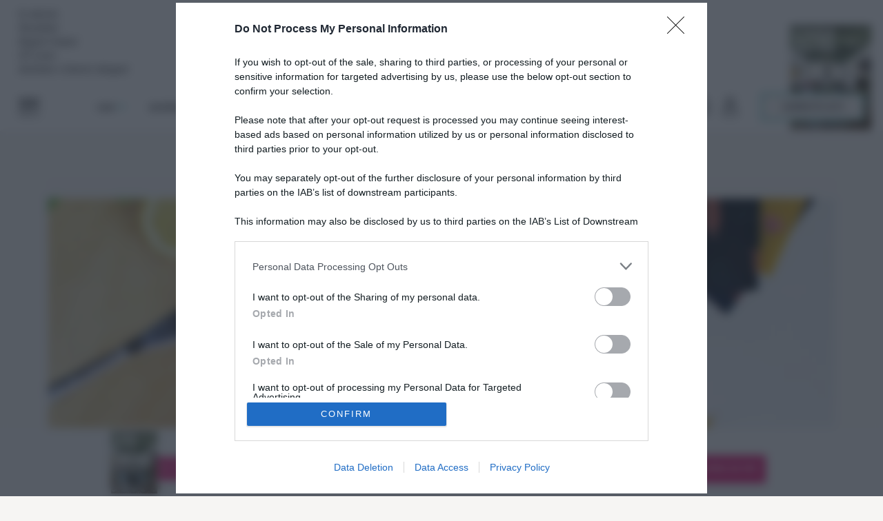

--- FILE ---
content_type: application/javascript
request_url: https://assets.evolutionadv.it/casafacile_it/casafacile_it.new.js
body_size: 4512
content:
window.optiload = window.optiload || {};
optiload.cmd = optiload.cmd || [];

window.googletag = window.googletag || {};
googletag.cmd = googletag.cmd || [];

window.evopbjs = window.evopbjs || {};
evopbjs.que = evopbjs.que || [];

googletag.cmd.push(function() {
	googletag.pubads().enableSingleRequest();
	googletag.pubads().disableInitialLoad();
	googletag.pubads().collapseEmptyDivs(true, true);
	googletag.enableServices();
});

(function() {
	var s = document.createElement('script');
	s.async = true;
	s.type = 'text/javascript';
	s.src = 'https://assets.evolutionadv.it/optiload/4.x.x/optiload.min.js';
	var node = document.getElementsByTagName('script')[0];
	//@ts-ignore
	node.parentNode.insertBefore(s, node);
})();


//CONFIG
optiload.cmd.push(function() {
	optiload.config.domain = 'casafacile.it';
	optiload.config.cmp_type = 'quantcast';
	optiload.config.intext_container = '#testo-contenitore';
	optiload.config.intext_limit = (( !optiload.fn.isMobile() ) ? 100 : 80);
	optiload.config.sellerid = "PUB1587";
	optiload.config.amazon_bid = true;
	optiload.config.language = 'it';
    optiload.config.adnami = true;
	optiload.config.badWords = [
        'eni',
        'incidente',
        'incendio',
        'esplosione',
        'firenze',
        'calenzano',
        'raffineria'
    ];
});

//CONFIG CONTENT REVOLUTION
var contentRevolutionConfig = {
	evoFirstArticle: '#testo-contenitore',
	evoUAPublisherGA4: 'G-WV3SNJ3H29',
	optiscrollAdunitId: 7,
	cssUrl: 'https://assets.evolutionadv.it/casafacile_it/optiscroll.css',
	siteCod: 'casafacile.it',
	//launchManually: !(window.location.href.indexOf('contentrevolution') > -1),
	// feedIdAlternative		:	null,
	// feedVariable			:	null,
	atfAdunitId: 9,
	// atfSelector				:	'.evostep>.evo-articolo-spons-text p:nth-of-type(1)',
	insertIntext: true,
	//intextFinal			:	false,
	insertIntoPromo: false,
	intextAdunitId			:	9,
	refreshSidebarSticky: false,
	sidebarStickyAdunitId: 5,
	refreshFloorad: false,
	refreshSkin: false,
};

function startContentRevolution() {
	//############## CONTENT REVOLUTION ##########
	//load content revolution conditions (only starts on posts page, varibles for feeds...)
	if (window.top.optiload.$('body', document.top).hasClass('single-post')) {
		//add box optiscroll if the conditions are different from standard below here!
		//window.top.optiload.$(contentRevolutionConfig.evoFirstArticle, document.top).first().after('<div id="'+evoOptiScrollDiv.replace('#','').replace('.','')+'"></div>');

		//add div block in case content revolution doesn't append correctly
		//window.top.optiload.$('.classedaappendere').after('<div id="evo-cr-box"></div>');

		//add twitter
		// var sTwitter = document.createElement("script");
		// sTwitter.type = "text/javascript";
		// sTwitter.src = "https://platform.twitter.com/widgets.js";
		// var node = document.getElementsByTagName("script")[0];
		// //@ts-ignore
		// node.parentNode.insertBefore(sTwitter, node);

		// //add instagram
		// var sInsta = document.createElement("script");
		// sInsta.type = "text/javascript";
		// sInsta.src = "https://www.instagram.com/embed.js";
		// var node = document.getElementsByTagName("script")[0];
		// //@ts-ignore
		// node.parentNode.insertBefore(sInsta, node);

		//content revolution start
		var s = document.createElement('script');
		s.type = 'text/javascript';
		s.src = 'https://assets.evolutionadv.it/content-revolution.js';
		var node = document.getElementsByTagName('script')[0];
		//@ts-ignore
		node.parentNode.insertBefore(s, node);
	}
	//############## CONTENT REVOLUTION ##########
}



optiload.cmd.push(function() {
	var adUnits = [];


	adUnits[0] = {
		name: '/5966054,22939724016/Casafacile_it/Casafacile_it_Masthead',
		sizes: [[320, 100], [300, 100], [320, 50], [300, 50], [970, 250]],
		lazy: false,
		isMasthead: false, // usare !optiload.fn.isMobile() per masthead sticky con hb mobile
		mappings: {
			desktop: [[970, 250]],
			mobile: [[320, 100], [300, 100], [320, 50], [300, 50]],
		},
		pb: 'pb_970x250',
		pbmobile: 'pb_320x100',
		hb: {
			sizes: [
				[970, 250]
			],
			bids: [
				{
					bidder: 'smartadserver',
					params: { networkId: 1933, siteId: 603215, pageId: 1841022, formatId: 58989 },
				},
				{
					bidder: 'smartadserver',
					params: { networkId: 1933, siteId: 603215, pageId: 1841022, formatId: 66350 },
				},
				{
					bidder: 'adform',
					params: { mid: '1716675' },
				},
				{
					bidder: 'rubicon',
					params: { accountId: '17322', siteId: '267684', zoneId: '2936168', sizes: [57, 55, 2] },
				},
				{
					bidder: 'appnexusAst',
					params: { placementId: '30264521' },
				},
				{
					bidder: 'openx',
					params: { unit: '559540010', delDomain: 'evolution-d.openx.net' },
				},
				{  
					bidder: 'sparteo',  
					params: {networkId: 'dac2388a-f26e-4786-bc82-cc512e95fe9d', }  
    			},
			],
		},
		hbmobile: {
			sizes: [
				[320, 100], [300, 100], [320, 50], [300, 50]
			],
			bids: [
				{
					bidder: 'smartadserver',
					params: { networkId: 1933, siteId: 603215, pageId: 1841022, formatId: 58990 },
				},
				{
					bidder: 'adform',
					params: { mid: '1716676' },
				},
				{
					bidder: 'rubicon',
					params: { accountId: '17322', siteId: '267686', zoneId: '2936166', sizes: [117, 19, 43, 44] },
				},
				{
					bidder: 'appnexusAst',
					params: { placementId: '30264522' },
				},
				{
					bidder: 'openx',
					params: { unit: '559540011', delDomain: 'evolution-d.openx.net' },
				},
				{
				    bidder: "e_volution",
				    params: {
				    placementId: '2595'}
				},
				{  
					bidder: 'sparteo',  
					params: {networkId: 'dac2388a-f26e-4786-bc82-cc512e95fe9d', }  
    			},
			],
		},
	};


	adUnits[1] = {
		name: '/5966054,22939724016/Casafacile_it/Casafacile_it_ATF',
		sizes: [[336, 280], [336, 250], [300, 250], 'fluid'],
		lazy: false,
		mappings: {
			desktop: [[336, 280], [336, 250], [300, 250], 'fluid'],
			mobile: [[336, 280], [336, 250], [300, 250], 'fluid'],
		},
		pb: 'pb_300x250',
		pbmobile: 'pb_300x250',
		hb: {
			sizes: [
				[336, 280], [300, 250]
			],
			bids: [
				{
					bidder: 'smartadserver',
					params: { networkId: 1933, siteId: 603215, pageId: 1841022, formatId: 58998 },
				},
				{
					bidder: 'adform',
					params: { mid: '1716665' },
				},
				{
					bidder: 'rubicon',
					params: { accountId: '17322', siteId: '267684', zoneId: '2936168', sizes: [16, 15] },
				},
				{
					bidder: 'appnexusAst',
					params: { placementId: '30264511' },
				},
				{
					bidder: 'openx',
					params: { unit: '559540000', delDomain: 'evolution-d.openx.net' },
				},
				{
				    bidder: "e_volution",
				    params: {
				    placementId: '2594'}
				},
				{  
					bidder: 'sparteo',  
					params: {networkId: 'dac2388a-f26e-4786-bc82-cc512e95fe9d', }  
    			},
			],
		},
		hbmobile: {
			sizes: [
				[336, 280], [300, 250]
			],
			bids: [
				{
					bidder: 'smartadserver',
					params: { networkId: 1933, siteId: 603215, pageId: 1841022, formatId: 58999 },
				},
				{
					bidder: 'adform',
					params: { mid: '1716666' },
				},
				{
					bidder: 'rubicon',
					params: { accountId: '17322', siteId: '267686', zoneId: '2936166', sizes: [16, 15] },
				},
				{
					bidder: 'appnexusAst',
					params: { placementId: '30264512' },
				},
				{
					bidder: 'openx',
					params: { unit: '559540001', delDomain: 'evolution-d.openx.net' },
				},
				{
					bidder: "ogury",
					params: {
					adUnitId: 'wm-hb-iart-casafa-evolu-eru7baebbx8y', assetKey: 'OGY-2CF14495CDD0', skipSizeCheck: true}
				 },
				{
				    bidder: "e_volution",
				    params: {
				    placementId: '2594'}
				},
				{  
					bidder: 'sparteo',  
					params: {networkId: 'dac2388a-f26e-4786-bc82-cc512e95fe9d', }  
    			},
			],
		},
	};


	adUnits[2] = {
		name: '/5966054,22939724016/Casafacile_it/Casafacile_it_Intext',
		sizes: [[336, 280], [336, 250], [320, 480], [300, 250], 'fluid', [580, 280]],
		lazy: true,
		isIntext: true,
		mappings: {
			desktop: [[580, 280], [336, 280], [336, 250], [300, 250], 'fluid'],
			mobile: [[336, 280], [336, 250], [320, 480], [300, 250], 'fluid'],
		},
		advanced: {
			mode: 'advanced',
			btf_wordcount: 50,
			filter: function(node) {

                if (node.closest('.lead').length > 0 ) { return false; }

				return true;
			  },
		},
		pb: 'pb_300x250',
		pbmobile: 'pb_300x250',
		hb: {
			sizes: [
				[336, 280], [300, 250]
			],
			bids: [
				{
					bidder: 'smartadserver',
					params: { networkId: 1933, siteId: 603215, pageId: 1841022, formatId: 58993 },
				},
				{
					bidder: 'adform',
					params: { mid: '1716671' },
				},
				{
					bidder: 'rubicon',
					params: { accountId: '17322', siteId: '267684', zoneId: '2936168', sizes: [16, 15] },
				},
				{
					bidder: 'appnexusAst',
					params: { placementId: '30264517' },
				},
				{
					bidder: 'openx',
					params: { unit: '559540006', delDomain: 'evolution-d.openx.net' },
				},
				{
				    bidder: "e_volution",
				    params: {
				    placementId: '2594'}
				},
				{  
					bidder: 'sparteo',  
					params: {networkId: 'dac2388a-f26e-4786-bc82-cc512e95fe9d', }  
    			},
			],
		},
		hbmobile: {
			sizes: [
				[336, 280], [300, 250]
			],
			bids: [
				{
					bidder: 'smartadserver',
					params: { networkId: 1933, siteId: 603215, pageId: 1841022, formatId: 58994 },
				},
				{
					bidder: 'adform',
					params: { mid: '1716672' },
				},
				{
					bidder: 'rubicon',
					params: { accountId: '17322', siteId: '267686', zoneId: '2936166', sizes: [16, 15] },
				},
				{
					bidder: 'appnexusAst',
					params: { placementId: '30264518' },
				},
				{
					bidder: 'openx',
					params: { unit: '559540007', delDomain: 'evolution-d.openx.net' },
				},
				{
				    bidder: "e_volution",
				    params: {
				    placementId: '2594'}
				},
            	{
                bidder: 'mobkoi',
                params: {
                    placementId: 'A7CD4062',
                },
           		},
				{  
					bidder: 'sparteo',  
					params: {networkId: 'dac2388a-f26e-4786-bc82-cc512e95fe9d', }  
    			},
			],
		},
	};


	adUnits[3] = {
		name: '/5966054,22939724016/Casafacile_it/Casafacile_it_SidebarTop',
		sizes: [[300, 250]],
		lazy: optiload.fn.isMobile(),
		mappings: {
			desktop: [[300, 250]],
			mobile: [[300, 250]],
		},
		pb: 'pb_300x250',
		pbmobile: 'pb_300x250',
		hb: {
			sizes: [
				[300, 250]
			],
			bids: [
				{
					bidder: 'smartadserver',
					params: { networkId: 1933, siteId: 603215, pageId: 1841022, formatId: 58998 },
				},
				{
					bidder: 'adform',
					params: { mid: '1716679' },
				},
				{
					bidder: 'rubicon',
					params: { accountId: '17322', siteId: '267684', zoneId: '2936168', sizes: [15] },
				},
				{
					bidder: 'appnexusAst',
					params: { placementId: '30264525' },
				},
				{
					bidder: 'openx',
					params: { unit: '559540014', delDomain: 'evolution-d.openx.net' },
				},
				{
				    bidder: "e_volution",
				    params: {
				    placementId: '2597'}
				},
				{  
					bidder: 'sparteo',  
					params: {networkId: 'dac2388a-f26e-4786-bc82-cc512e95fe9d', }  
    			},
			],
		},
		hbmobile: {
			sizes: [
				[300, 250]
			],
			bids: [
				{
					bidder: 'smartadserver',
					params: { networkId: 1933, siteId: 603215, pageId: 1841022, formatId: 58999 },
				},
				{
					bidder: 'adform',
					params: { mid: '1716680' },
				},
				{
					bidder: 'rubicon',
					params: { accountId: '17322', siteId: '267686', zoneId: '2936166', sizes: [15] },
				},
				{
					bidder: 'appnexusAst',
					params: { placementId: '30264526' },
				},
				{
					bidder: 'openx',
					params: { unit: '559540015', delDomain: 'evolution-d.openx.net' },
				},
				{
				    bidder: "e_volution",
				    params: {
				    placementId: '2597'}
				},
				{  
					bidder: 'sparteo',  
					params: {networkId: 'dac2388a-f26e-4786-bc82-cc512e95fe9d', }  
    			},
			],
		},
	};


	adUnits[4] = {
		name: '/5966054,22939724016/Casafacile_it/Casafacile_it_SidebarSticky',
		sizes: [[300, 600], [300, 250], [160, 600], [120, 600], [300, 1050]],
		lazy: optiload.fn.isMobile(),
		interval: 60,
		mappings: {
			desktop: [[300, 1050], [300, 600], [300, 250], [160, 600], [120, 600]],
			mobile: [[300, 600], [300, 250], [160, 600], [120, 600]],
		},
		pb: 'pb_300x250',
		pbmobile: 'pb_300x250',
		hb: {
			sizes: [
				[300, 1050], [300, 600], [300, 250], [160, 600], [120, 600]
			],
			bids: [
				{
					bidder: 'smartadserver',
					params: { networkId: 1933, siteId: 603215, pageId: 1841022, formatId: 58995 },
				},
				{
					bidder: 'adform',
					params: { mid: '1716677' },
				},
				{
					bidder: 'rubicon',
					params: { accountId: '17322', siteId: '267684', zoneId: '2936168', sizes: [54, 10, 15, 9, 8] },
				},
				{
					bidder: 'appnexusAst',
					params: { placementId: '30264523' },
				},
				{
					bidder: 'openx',
					params: { unit: '559540012', delDomain: 'evolution-d.openx.net' },
				},
				{
				    bidder: "e_volution",
				    params: {
				    placementId: '2597'}
				},
				{  
					bidder: 'sparteo',  
					params: {networkId: 'dac2388a-f26e-4786-bc82-cc512e95fe9d', }  
    			},
			],
		},
		hbmobile: {
			sizes: [
				[300, 600], [300, 250], [160, 600], [120, 600]
			],
			bids: [
				{
					bidder: 'smartadserver',
					params: { networkId: 1933, siteId: 603215, pageId: 1841022, formatId: 58994 },
				},
				{
					bidder: 'adform',
					params: { mid: '1716678' },
				},
				{
					bidder: 'rubicon',
					params: { accountId: '17322', siteId: '267686', zoneId: '2936166', sizes: [10, 15, 9, 8] },
				},
				{
					bidder: 'appnexusAst',
					params: { placementId: '30264524' },
				},
				{
					bidder: 'openx',
					params: { unit: '559540013', delDomain: 'evolution-d.openx.net' },
				},
				{
				    bidder: "e_volution",
				    params: {
				    placementId: '2597'}
				},
				{  
					bidder: 'sparteo',  
					params: {networkId: 'dac2388a-f26e-4786-bc82-cc512e95fe9d', }  
    			},
			],
		},
	};


	adUnits[5] = {
		name: '/5966054,22939724016/Casafacile_it/Casafacile_it_FloorAd',
		sizes: [[320, 100], [300, 100], [320, 50], [300, 50], [1, 4], [1, 1], [1280, 100], [970, 90], [728, 90]],
		lazy: false,
		interval: 60,
		isFloorad: true,
		mappings: {
			desktop: [[1280, 100], [970, 90], [728, 90], [1, 4], [1, 1]],
			mobile: [[320, 100], [300, 100], [320, 50], [300, 50], [1, 4], [1, 1]],
		},
		pb: 'pb_728x90',
		pbmobile: 'pb_320x100',
		hb: {
			sizes: [
				[970, 90], [728, 90]
			],
			bids: [
				{
					bidder: 'adform',
					params: { mid: '1716667' },
				},
				{
					bidder: 'rubicon',
					params: { accountId: '17322', siteId: '267684', zoneId: '2936168', sizes: [55, 2] },
				},
				{
					bidder: 'appnexusAst',
					params: { placementId: '30264513' },
				},
				{
					bidder: 'openx',
					params: { unit: '559540002', delDomain: 'evolution-d.openx.net' },
				},
				{
				    bidder: "e_volution",
				    params: {
				    placementId: '2596'}
				},
				{  
					bidder: 'sparteo',  
					params: {networkId: 'dac2388a-f26e-4786-bc82-cc512e95fe9d', }  
    			},
			],
		},
		hbmobile: {
			sizes: [
				[320, 100], [300, 100], [320, 50], [300, 50]
			],
			bids: [
				{
					bidder: 'adform',
					params: { mid: '1716668' },
				},
				{
					bidder: 'rubicon',
					params: { accountId: '17322', siteId: '267686', zoneId: '2936166', sizes: [117, 19, 43, 44] },
				},
				{
					bidder: 'appnexusAst',
					params: { placementId: '30264514' },
				},
				{
					bidder: 'openx',
					params: { unit: '559540003', delDomain: 'evolution-d.openx.net' },
				},
				{
					bidder: "ogury",
					 params: {
					adUnitId: 'wm-hb-foot-casafa-evolu-pzbtgiu6y7kz', assetKey: 'OGY-2CF14495CDD0', skipSizeCheck: true}
				 },
				 {
				    bidder: "e_volution",
				    params: {
				    placementId: '2595'}
				},
				{  
					bidder: 'sparteo',  
					params: {networkId: 'dac2388a-f26e-4786-bc82-cc512e95fe9d', }  
    			},
			],
		},
	};


	adUnits[6] = {
		name: '/5966054,22939724016/Casafacile_it/Casafacile_it_Skin',
		sizes: [[1, 3], [1, 1], [1800, 1000]],
		lazy: false,
		isSkin: true,
		mappings: {
			desktop: [[1800, 1000], [1, 3], [1, 1]],
			mobile: [[1, 3], [1, 1]],
		},
		hb: {
			sizes: [
				[1800, 1000]
			],
			bids: [
				{
					bidder: 'rubicon',
					params: { accountId: '17322', siteId: '267684', zoneId: '2936168', sizes: [68] },
				},
			],
		},
		hbmobile: {
			sizes: [

			],
			bids: [
			],
		},
	};


	adUnits[7] = {
		name: '/5966054,22939724016/Casafacile_it/Casafacile_it_optiscroll_premium',
		sizes: [[1, 10]],
		lazy: true,
		offset: 600,
		mappings: {
			desktop: [[1, 10]],
			mobile: [[1, 10]],
		},
		hb: {},
		hbmobile: {},
	};


	adUnits[8] = {
		name: '/5966054,22939724016/Casafacile_it/Casafacile_it_Skin_skyscraper',
		sizes: [[160, 600], [120, 600]],
		lazy: true,
		mappings: {
			desktop: [[160, 600], [120, 600]],
			mobile: [],
		},
		hb: {
			sizes: [
				[160, 600], [120, 600]
			],
			bids: [
				{
					bidder: 'adform',
					params: { mid: '1716681' },
				},
				{
					bidder: 'rubicon',
					params: { accountId: '17322', siteId: '267684', zoneId: '2936168', sizes: [9, 8] },
				},
				{
					bidder: 'appnexusAst',
					params: { placementId: '30264527' },
				},
				{
					bidder: 'openx',
					params: { unit: '559540016', delDomain: 'evolution-d.openx.net' },
				},
				{  
					bidder: 'sparteo',  
					params: {networkId: 'dac2388a-f26e-4786-bc82-cc512e95fe9d', }  
    			},
			],
		},
		hbmobile: {
			sizes: [

			],
			bids: [
			],
		},
	};


	adUnits[9] = {
		name: '/5966054,22939724016/Casafacile_it/Casafacile_it_Intext_content_revolution',
		sizes: [[336, 280], [336, 250], [320, 480], [300, 250], 'fluid', [580, 280]],
		lazy: true,
		mappings: {
			desktop: [[580, 280], [336, 280], [336, 250], [300, 250], 'fluid'],
			mobile: [[336, 280], [336, 250], [320, 480], [300, 250], 'fluid'],
		},
		pb: 'pb_300x250',
		pbmobile: 'pb_300x250',
		hb: {
			sizes: [
				[336, 280], [300, 250]
			],
			bids: [
				{
					bidder: 'smartadserver',
					params: { networkId: 1933, siteId: 603215, pageId: 1841022, formatId: 58998 },
				},
				{
					bidder: 'adform',
					params: { mid: '1716673' },
				},
				{
					bidder: 'rubicon',
					params: { accountId: '17322', siteId: '267684', zoneId: '2936168', sizes: [16, 15] },
				},
				{
					bidder: 'appnexusAst',
					params: { placementId: '30264519' },
				},
				{
					bidder: 'openx',
					params: { unit: '559540008', delDomain: 'evolution-d.openx.net' },
				},
				{
				    bidder: "e_volution",
				    params: {
				    placementId: '2597'}
				},
				{  
					bidder: 'sparteo',  
					params: {networkId: 'dac2388a-f26e-4786-bc82-cc512e95fe9d', }  
    			},
			],
		},
		hbmobile: {
			sizes: [
				[336, 280], [300, 250]
			],
			bids: [
				{
					bidder: 'smartadserver',
					params: { networkId: 1933, siteId: 603215, pageId: 1841022, formatId: 58999 },
				},
				{
					bidder: 'adform',
					params: { mid: '1716674' },
				},
				{
					bidder: 'rubicon',
					params: { accountId: '17322', siteId: '267686', zoneId: '2936166', sizes: [16, 15] },
				},
				{
					bidder: 'appnexusAst',
					params: { placementId: '30264520' },
				},
				{
					bidder: 'openx',
					params: { unit: '559540009', delDomain: 'evolution-d.openx.net' },
				},
				{
				    bidder: "e_volution",
				    params: {
				    placementId: '2597'}
				},
				{  
					bidder: 'sparteo',  
					params: {networkId: 'dac2388a-f26e-4786-bc82-cc512e95fe9d', }  
    			},
			],
		},
	};


	adUnits[10] = {
		name: '/5966054,22939724016/Casafacile_it/Casafacile_it_interstitial_crevo',
		sizes: [[336, 280], [336, 250], [320, 480], [300, 250], [1, 7], [640, 480], [640, 250], [600, 250], [480, 320]],
		lazy: false,
		isInterstitial: true,
		mappings: {
			desktop: [[640, 480], [640, 250], [600, 250], [480, 320], [336, 280], [336, 250], [320, 480], [300, 250], [1, 7]],
			mobile: [[336, 280], [336, 250], [320, 480], [300, 250], [1, 7]],
		},
		hb: {},
		hbmobile: {},
	};

	adUnits[11] = {
		name: '/5966054,22939724016/Casafacile_it/Casafacile_it_sidebarMiddle',
		sizes: [[300, 250], [300, 600]],
		lazy: optiload.fn.isMobile(),
		mappings: {
			desktop: [[300, 600], [300, 250]],
			mobile: [[300, 250]],
		},
		pb: 'pb_300x250',
		pbmobile: 'pb_300x250',
		hb: {
			sizes: [
				[300, 600], [300, 250]
			],
			bids: [
				{
					bidder: 'smartadserver',
					params: { networkId: 1933, siteId: 603215, pageId: 1841022, formatId: 58998 },
				},
				{
					bidder: 'adform',
					params: { mid: '1721398' },
				},
				{
					bidder: 'rubicon',
					params: { accountId: '17322', siteId: '267684', zoneId: '2936168', sizes: [10, 15] },
				},
				{
					bidder: 'appnexusAst',
					params: { placementId: '30318917' },
				},
				{
					bidder: 'openx',
					params: { unit: '559552186', delDomain: 'evolution-d.openx.net' },
				},
				{
				    bidder: "e_volution",
				    params: {
				    placementId: '2597'}
				},
				{  
					bidder: 'sparteo',  
					params: {networkId: 'dac2388a-f26e-4786-bc82-cc512e95fe9d', }  
    			},
			],
		},
		hbmobile: {
			sizes: [
				[300, 250]
			],
			bids: [
				{
					bidder: 'smartadserver',
					params: { networkId: 1933, siteId: 603215, pageId: 1841022, formatId: 58999 },
				},
				{
					bidder: 'adform',
					params: { mid: '1721399' },
				},
				{
					bidder: 'rubicon',
					params: { accountId: '17322', siteId: '267686', zoneId: '2936166', sizes: [15] },
				},
				{
					bidder: 'appnexusAst',
					params: { placementId: '30318918' },
				},
				{
					bidder: 'openx',
					params: { unit: '559552187', delDomain: 'evolution-d.openx.net' },
				},
				{
				    bidder: "e_volution",
				    params: {
				    placementId: '2597'}
				},
				{  
					bidder: 'sparteo',  
					params: {networkId: 'dac2388a-f26e-4786-bc82-cc512e95fe9d', }  
    			},
			],
		},
	};

	adUnits[12] = {
        name: '/11476030/incorner_gt',
        sizes: [[1, 1]],
        lazy: false,
        mappings: {
            desktop: [[1, 1]],
            mobile: [[1, 1]],
        },
        hb: {},
        hbmobile: {},
    };

	adUnits[13] = {
		name: '/5966054,22939724016/Casafacile_it/Casafacile_it_inCorner',
		sizes: [[300, 600], [300, 250]],
		lazy: true,
		interval: 30,
		mappings: {
			desktop: [],
			mobile: [[300, 600], [300, 250]],
		},
		
		hb: {
			sizes: [
				
			],
			bids: [				
			],
		},
		hbmobile: {
			sizes: [
				[300, 600], [300, 250]
			],
			bids: [
				{
					bidder: 'smartadserver',
					params: { networkId: 1933, siteId: 603215, pageId: 1841022, formatId: 58999 },
				},
				{
					bidder: 'adform',
					params: { mid: '2001062' },
				},
				{
					bidder: 'rubicon',
					params: { accountId: '17322', siteId: '267686', zoneId: '2936166', sizes: [10, 15] },
				},
				{
					bidder: 'appnexusAst',
					params: { placementId: '34224013' },
				},
				{
				    bidder: "e_volution",
				    params: {
				    placementId: '2597'}
				},
				{  
					bidder: 'sparteo',  
					params: {networkId: 'dac2388a-f26e-4786-bc82-cc512e95fe9d', }  
    			},
			],
		},
	};

	adUnits[14] = {
		name: '/5966054,22939724016/Casafacile_it/Casafacile_it_BTF',
		sizes: [[336, 280], [336, 250], [300, 250], 'fluid'],
		lazy: false,
		mappings: {
			desktop: [[336, 280], [336, 250], [300, 250], 'fluid'],
			mobile: [[336, 280], [336, 250], [300, 250], 'fluid'],
		},
		
		hb: {
			sizes: [
				[336, 280], [300, 250]
			],
			bids: [
				{
					bidder: 'smartadserver',
					params: { networkId: 1933, siteId: 603215, pageId: 1841022, formatId: 59000 },
				},
				{
					bidder: 'adform',
					params: { mid: '2206309' },
				},
				{
					bidder: 'rubicon',
					params: { accountId: '17322', siteId: '267684', zoneId: '2936168', sizes: [16, 15] },
				},
				{
					bidder: 'appnexusAst',
					params: { placementId: '36810507' },
				},
				{  
					bidder: 'sparteo',  
					params: {networkId: 'dac2388a-f26e-4786-bc82-cc512e95fe9d', }  
    			},				
			],
		},
		hbmobile: {
			sizes: [
				[336, 280], [300, 250]
			],
			bids: [
				{
					bidder: 'smartadserver',
					params: { networkId: 1933, siteId: 603215, pageId: 1841022, formatId: 59001 },
				},
				{
					bidder: 'adform',
					params: { mid: '2206310' },
				},
				{
					bidder: 'rubicon',
					params: { accountId: '17322', siteId: '267686', zoneId: '2936166', sizes: [16, 15] },
				},
				{
					bidder: 'appnexusAst',
					params: { placementId: '36810508' },
				},
				{  
					bidder: 'sparteo',  
					params: {networkId: 'dac2388a-f26e-4786-bc82-cc512e95fe9d', }  
    			},
			],
		},
	};

	optiload.config.adunits = adUnits;
	optiload.enable();
});

function incornerSetup()
{
    optiload.$('body').append(`<div data-adunitid="12" class="gptslot"></div>`);
    googletag.cmd.push(function () {
        googletag.pubads().addEventListener('slotRenderEnded', function (event) {
            if (event.slot.getAdUnitPath() === optiload.config.adunits[12].name) {
                if (optiload.config.incornergt) {
                    console.log('EVOLUTION ADV VIDEO: slotRenderEnded, incorner non attivo');
                    
                } else {
                    console.log('EVOLUTION ADV VIDEO: slotRenderEnded, incorner attivo');
                    incorner();
                }
            }
        })

    });
}

function incorner()
{
        // inizio corner 
            if (optiload.fn.isMobile()) {
                optiload.fn.utils.loadCss('https://assets.evolutionadv.it/corner_basso_sinistra.css');
                optiload.$('body').append(`
                    <div id="evo-corner">
                        <a id="evo-corner-close" style="display:none; z-index:999999;" href="#"><svg xmlns="http://www.w3.org/2000/svg" height="24px" viewBox="0 -960 960 960" width="24px"><path d="m256-200-56-56 224-224-224-224 56-56 224 224 224-224 56 56-224 224 224 224-56 56-224-224-224 224Z"/></svg></a>
                        <div class="gptslot evo-corner" data-adunitid="13"></div>
                    </div>
                `);
                optiload.addSlots(optiload.$('.evo-corner'));   
                document.getElementById('evo-corner-close').addEventListener('click', function(event) {
                    event.preventDefault(); 
                    document.getElementById('evo-corner').remove();
                    
                });
            }
    
            
    
            googletag.cmd.push(function() {
                googletag.pubads().addEventListener("slotRenderEnded", (event)=>{
                    const slot = event.slot;
                    const id = slot.getSlotElementId();
                
                    if (optiload.$('#' + id).closest('.evo-corner').length == 0) {
                        return;
                    }
                
                    if (event.isEmpty) {
                        optiload.$('#evo-corner').remove();
						console.log('EVOLUTION ADV inCorner: render incorner vuoto');
                    } else {
                        optiload.$('#evo-corner-close').show();
						console.log('EVOLUTION ADV inCorner: render incorner ok');
                }
                }
                );
            });
    
            // fine corner
}


optiload.cmd.push(function() {
	optiload.addEventListener('ready', function() {

		incornerSetup();

		//ADSENSE
		(function() {
			var k = document.createElement('script'),
				el = document.getElementsByTagName('script')[0];
			k.async = true;
			k.setAttribute('type', 'text/javascript');
			k.setAttribute('data-ad-client', 'ca-pub-8945354104464549');
			k.src = 'https://pagead2.googlesyndication.com/pagead/js/adsbygoogle.js';
			el.parentNode.insertBefore(k, el);
		})();

		//VIDEO
		optiload.fn.utils.loadJs('https://assets.evolutionadv.it/casafacile_it/video.js');

		startContentRevolution();

		window.top.optiload.$('body').on('evoContentRevolutionChangedUrl', function () {
			optiload.fn.loadInterstitial();
		});

		if ( optiload.$('.tags').length > 0 ) {
         optiload.$('.tags').before('<div class="gptslot evo-btf" data-adunitid="14" style="margin:20px auto 0!important;text-align:center;justify-content:center;"></div>');;
		}


		optiload.fn.standardConfig();
		optiload.fn.loadComscore();
		// optiload.fn.loadMastheadSticky();
		// optiload.fn.loadAdUnits();
		// optiload.fn.loadFloorad();
		// optiload.fn.loadSkin();
		// optiload.fn.loadNuggAd();
	});
});
